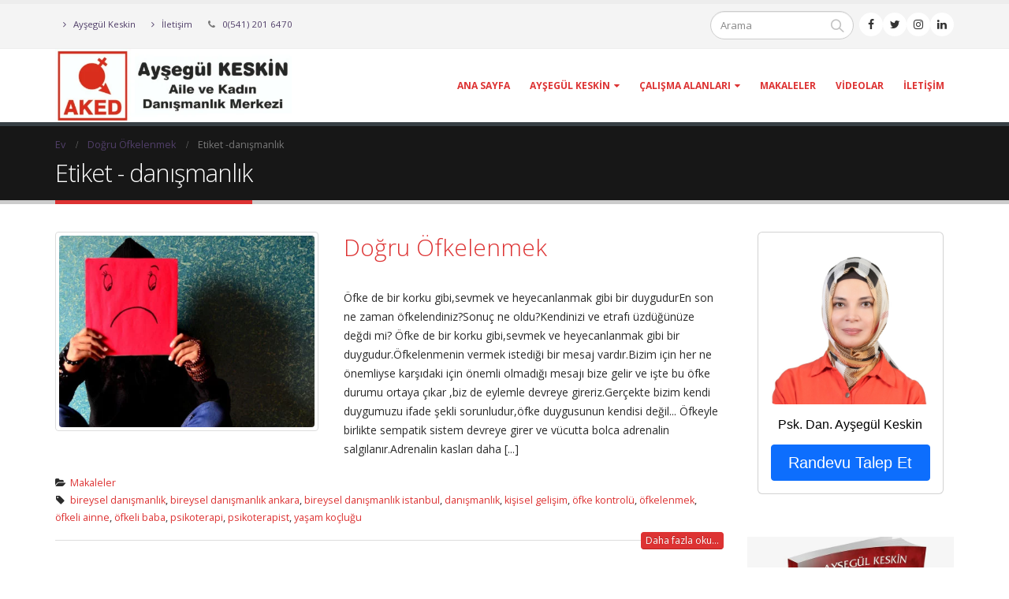

--- FILE ---
content_type: text/html; charset=UTF-8
request_url: https://aysegulkeskin.com/etiket/danismanlik/
body_size: 14146
content:
<!DOCTYPE html><html lang="tr"><head><meta charset="utf-8">
<!--[if IE]><meta http-equiv='X-UA-Compatible' content='IE=edge,chrome=1'><![endif]--><meta name="viewport" content="width=device-width, initial-scale=1.0, minimum-scale=1.0"><link rel="profile" href="https://gmpg.org/xfn/11" /><link rel="pingback" href="https://aysegulkeskin.com/xmlrpc.php" /><link rel="shortcut icon" href="//aysegulkeskin.com/wp-content/themes/porto/images/logo/favicon.ico" type="image/x-icon" /><link rel="apple-touch-icon" href="//aysegulkeskin.com/wp-content/themes/porto/images/logo/apple-touch-icon.png"><link rel="apple-touch-icon" sizes="120x120" href="//aysegulkeskin.com/wp-content/themes/porto/images/logo/apple-touch-icon_120x120.png"><link rel="apple-touch-icon" sizes="76x76" href="//aysegulkeskin.com/wp-content/themes/porto/images/logo/apple-touch-icon_76x76.png"><link rel="apple-touch-icon" sizes="152x152" href="//aysegulkeskin.com/wp-content/themes/porto/images/logo/apple-touch-icon_152x152.png"><meta name='robots' content='index, follow, max-image-preview:large, max-snippet:-1, max-video-preview:-1' /><style>img:is([sizes="auto" i], [sizes^="auto," i]) { contain-intrinsic-size: 3000px 1500px }</style><title>danışmanlık - AKED - Ayşegül Keskin, Aile ve Kadın Danışmanlık Merkezi</title><link rel="canonical" href="https://aysegulkeskin.com/etiket/danismanlik/" /><meta property="og:locale" content="tr_TR" /><meta property="og:type" content="article" /><meta property="og:title" content="danışmanlık - AKED - Ayşegül Keskin, Aile ve Kadın Danışmanlık Merkezi" /><meta property="og:url" content="https://aysegulkeskin.com/etiket/danismanlik/" /><meta property="og:site_name" content="AKED - Ayşegül Keskin, Aile ve Kadın Danışmanlık Merkezi" /><meta name="twitter:card" content="summary_large_image" /><meta name="twitter:site" content="@terapistkeskin" /> <script type="application/ld+json" class="yoast-schema-graph">{"@context":"https://schema.org","@graph":[{"@type":"CollectionPage","@id":"https://aysegulkeskin.com/etiket/danismanlik/","url":"https://aysegulkeskin.com/etiket/danismanlik/","name":"danışmanlık - AKED - Ayşegül Keskin, Aile ve Kadın Danışmanlık Merkezi","isPartOf":{"@id":"https://aysegulkeskin.com/#website"},"primaryImageOfPage":{"@id":"https://aysegulkeskin.com/etiket/danismanlik/#primaryimage"},"image":{"@id":"https://aysegulkeskin.com/etiket/danismanlik/#primaryimage"},"thumbnailUrl":"https://aysegulkeskin.com/wp-content/uploads/2019/04/31.jpg","breadcrumb":{"@id":"https://aysegulkeskin.com/etiket/danismanlik/#breadcrumb"},"inLanguage":"tr"},{"@type":"ImageObject","inLanguage":"tr","@id":"https://aysegulkeskin.com/etiket/danismanlik/#primaryimage","url":"https://aysegulkeskin.com/wp-content/uploads/2019/04/31.jpg","contentUrl":"https://aysegulkeskin.com/wp-content/uploads/2019/04/31.jpg","width":1460,"height":663},{"@type":"BreadcrumbList","@id":"https://aysegulkeskin.com/etiket/danismanlik/#breadcrumb","itemListElement":[{"@type":"ListItem","position":1,"name":"Ana sayfa","item":"https://aysegulkeskin.com/"},{"@type":"ListItem","position":2,"name":"danışmanlık"}]},{"@type":"WebSite","@id":"https://aysegulkeskin.com/#website","url":"https://aysegulkeskin.com/","name":"AKED - Ayşegül Keskin, Aile ve Kadın Danışmanlık Merkezi","description":"","potentialAction":[{"@type":"SearchAction","target":{"@type":"EntryPoint","urlTemplate":"https://aysegulkeskin.com/?s={search_term_string}"},"query-input":{"@type":"PropertyValueSpecification","valueRequired":true,"valueName":"search_term_string"}}],"inLanguage":"tr"}]}</script> <link rel='dns-prefetch' href='//stats.wp.com' /><link rel='dns-prefetch' href='//v0.wordpress.com' /><link rel='dns-prefetch' href='//www.googletagmanager.com' /><link rel="alternate" type="application/rss+xml" title="AKED - Ayşegül Keskin, Aile ve Kadın Danışmanlık Merkezi &raquo; akışı" href="https://aysegulkeskin.com/feed/" /><link rel="alternate" type="application/rss+xml" title="AKED - Ayşegül Keskin, Aile ve Kadın Danışmanlık Merkezi &raquo; yorum akışı" href="https://aysegulkeskin.com/comments/feed/" /><link rel="alternate" type="application/rss+xml" title="AKED - Ayşegül Keskin, Aile ve Kadın Danışmanlık Merkezi &raquo; danışmanlık etiket akışı" href="https://aysegulkeskin.com/etiket/danismanlik/feed/" /><link data-optimized="2" rel="stylesheet" href="https://aysegulkeskin.com/wp-content/litespeed/css/1c0187c28173114e09a2c220c7ad088b.css?ver=a5df4" /><style id='classic-theme-styles-inline-css' type='text/css'>/*! This file is auto-generated */
.wp-block-button__link{color:#fff;background-color:#32373c;border-radius:9999px;box-shadow:none;text-decoration:none;padding:calc(.667em + 2px) calc(1.333em + 2px);font-size:1.125em}.wp-block-file__button{background:#32373c;color:#fff;text-decoration:none}</style><style id='jetpack-sharing-buttons-style-inline-css' type='text/css'>.jetpack-sharing-buttons__services-list{display:flex;flex-direction:row;flex-wrap:wrap;gap:0;list-style-type:none;margin:5px;padding:0}.jetpack-sharing-buttons__services-list.has-small-icon-size{font-size:12px}.jetpack-sharing-buttons__services-list.has-normal-icon-size{font-size:16px}.jetpack-sharing-buttons__services-list.has-large-icon-size{font-size:24px}.jetpack-sharing-buttons__services-list.has-huge-icon-size{font-size:36px}@media print{.jetpack-sharing-buttons__services-list{display:none!important}}.editor-styles-wrapper .wp-block-jetpack-sharing-buttons{gap:0;padding-inline-start:0}ul.jetpack-sharing-buttons__services-list.has-background{padding:1.25em 2.375em}</style><style id='global-styles-inline-css' type='text/css'>:root{--wp--preset--aspect-ratio--square: 1;--wp--preset--aspect-ratio--4-3: 4/3;--wp--preset--aspect-ratio--3-4: 3/4;--wp--preset--aspect-ratio--3-2: 3/2;--wp--preset--aspect-ratio--2-3: 2/3;--wp--preset--aspect-ratio--16-9: 16/9;--wp--preset--aspect-ratio--9-16: 9/16;--wp--preset--color--black: #000000;--wp--preset--color--cyan-bluish-gray: #abb8c3;--wp--preset--color--white: #ffffff;--wp--preset--color--pale-pink: #f78da7;--wp--preset--color--vivid-red: #cf2e2e;--wp--preset--color--luminous-vivid-orange: #ff6900;--wp--preset--color--luminous-vivid-amber: #fcb900;--wp--preset--color--light-green-cyan: #7bdcb5;--wp--preset--color--vivid-green-cyan: #00d084;--wp--preset--color--pale-cyan-blue: #8ed1fc;--wp--preset--color--vivid-cyan-blue: #0693e3;--wp--preset--color--vivid-purple: #9b51e0;--wp--preset--gradient--vivid-cyan-blue-to-vivid-purple: linear-gradient(135deg,rgba(6,147,227,1) 0%,rgb(155,81,224) 100%);--wp--preset--gradient--light-green-cyan-to-vivid-green-cyan: linear-gradient(135deg,rgb(122,220,180) 0%,rgb(0,208,130) 100%);--wp--preset--gradient--luminous-vivid-amber-to-luminous-vivid-orange: linear-gradient(135deg,rgba(252,185,0,1) 0%,rgba(255,105,0,1) 100%);--wp--preset--gradient--luminous-vivid-orange-to-vivid-red: linear-gradient(135deg,rgba(255,105,0,1) 0%,rgb(207,46,46) 100%);--wp--preset--gradient--very-light-gray-to-cyan-bluish-gray: linear-gradient(135deg,rgb(238,238,238) 0%,rgb(169,184,195) 100%);--wp--preset--gradient--cool-to-warm-spectrum: linear-gradient(135deg,rgb(74,234,220) 0%,rgb(151,120,209) 20%,rgb(207,42,186) 40%,rgb(238,44,130) 60%,rgb(251,105,98) 80%,rgb(254,248,76) 100%);--wp--preset--gradient--blush-light-purple: linear-gradient(135deg,rgb(255,206,236) 0%,rgb(152,150,240) 100%);--wp--preset--gradient--blush-bordeaux: linear-gradient(135deg,rgb(254,205,165) 0%,rgb(254,45,45) 50%,rgb(107,0,62) 100%);--wp--preset--gradient--luminous-dusk: linear-gradient(135deg,rgb(255,203,112) 0%,rgb(199,81,192) 50%,rgb(65,88,208) 100%);--wp--preset--gradient--pale-ocean: linear-gradient(135deg,rgb(255,245,203) 0%,rgb(182,227,212) 50%,rgb(51,167,181) 100%);--wp--preset--gradient--electric-grass: linear-gradient(135deg,rgb(202,248,128) 0%,rgb(113,206,126) 100%);--wp--preset--gradient--midnight: linear-gradient(135deg,rgb(2,3,129) 0%,rgb(40,116,252) 100%);--wp--preset--font-size--small: 13px;--wp--preset--font-size--medium: 20px;--wp--preset--font-size--large: 36px;--wp--preset--font-size--x-large: 42px;--wp--preset--spacing--20: 0.44rem;--wp--preset--spacing--30: 0.67rem;--wp--preset--spacing--40: 1rem;--wp--preset--spacing--50: 1.5rem;--wp--preset--spacing--60: 2.25rem;--wp--preset--spacing--70: 3.38rem;--wp--preset--spacing--80: 5.06rem;--wp--preset--shadow--natural: 6px 6px 9px rgba(0, 0, 0, 0.2);--wp--preset--shadow--deep: 12px 12px 50px rgba(0, 0, 0, 0.4);--wp--preset--shadow--sharp: 6px 6px 0px rgba(0, 0, 0, 0.2);--wp--preset--shadow--outlined: 6px 6px 0px -3px rgba(255, 255, 255, 1), 6px 6px rgba(0, 0, 0, 1);--wp--preset--shadow--crisp: 6px 6px 0px rgba(0, 0, 0, 1);}:where(.is-layout-flex){gap: 0.5em;}:where(.is-layout-grid){gap: 0.5em;}body .is-layout-flex{display: flex;}.is-layout-flex{flex-wrap: wrap;align-items: center;}.is-layout-flex > :is(*, div){margin: 0;}body .is-layout-grid{display: grid;}.is-layout-grid > :is(*, div){margin: 0;}:where(.wp-block-columns.is-layout-flex){gap: 2em;}:where(.wp-block-columns.is-layout-grid){gap: 2em;}:where(.wp-block-post-template.is-layout-flex){gap: 1.25em;}:where(.wp-block-post-template.is-layout-grid){gap: 1.25em;}.has-black-color{color: var(--wp--preset--color--black) !important;}.has-cyan-bluish-gray-color{color: var(--wp--preset--color--cyan-bluish-gray) !important;}.has-white-color{color: var(--wp--preset--color--white) !important;}.has-pale-pink-color{color: var(--wp--preset--color--pale-pink) !important;}.has-vivid-red-color{color: var(--wp--preset--color--vivid-red) !important;}.has-luminous-vivid-orange-color{color: var(--wp--preset--color--luminous-vivid-orange) !important;}.has-luminous-vivid-amber-color{color: var(--wp--preset--color--luminous-vivid-amber) !important;}.has-light-green-cyan-color{color: var(--wp--preset--color--light-green-cyan) !important;}.has-vivid-green-cyan-color{color: var(--wp--preset--color--vivid-green-cyan) !important;}.has-pale-cyan-blue-color{color: var(--wp--preset--color--pale-cyan-blue) !important;}.has-vivid-cyan-blue-color{color: var(--wp--preset--color--vivid-cyan-blue) !important;}.has-vivid-purple-color{color: var(--wp--preset--color--vivid-purple) !important;}.has-black-background-color{background-color: var(--wp--preset--color--black) !important;}.has-cyan-bluish-gray-background-color{background-color: var(--wp--preset--color--cyan-bluish-gray) !important;}.has-white-background-color{background-color: var(--wp--preset--color--white) !important;}.has-pale-pink-background-color{background-color: var(--wp--preset--color--pale-pink) !important;}.has-vivid-red-background-color{background-color: var(--wp--preset--color--vivid-red) !important;}.has-luminous-vivid-orange-background-color{background-color: var(--wp--preset--color--luminous-vivid-orange) !important;}.has-luminous-vivid-amber-background-color{background-color: var(--wp--preset--color--luminous-vivid-amber) !important;}.has-light-green-cyan-background-color{background-color: var(--wp--preset--color--light-green-cyan) !important;}.has-vivid-green-cyan-background-color{background-color: var(--wp--preset--color--vivid-green-cyan) !important;}.has-pale-cyan-blue-background-color{background-color: var(--wp--preset--color--pale-cyan-blue) !important;}.has-vivid-cyan-blue-background-color{background-color: var(--wp--preset--color--vivid-cyan-blue) !important;}.has-vivid-purple-background-color{background-color: var(--wp--preset--color--vivid-purple) !important;}.has-black-border-color{border-color: var(--wp--preset--color--black) !important;}.has-cyan-bluish-gray-border-color{border-color: var(--wp--preset--color--cyan-bluish-gray) !important;}.has-white-border-color{border-color: var(--wp--preset--color--white) !important;}.has-pale-pink-border-color{border-color: var(--wp--preset--color--pale-pink) !important;}.has-vivid-red-border-color{border-color: var(--wp--preset--color--vivid-red) !important;}.has-luminous-vivid-orange-border-color{border-color: var(--wp--preset--color--luminous-vivid-orange) !important;}.has-luminous-vivid-amber-border-color{border-color: var(--wp--preset--color--luminous-vivid-amber) !important;}.has-light-green-cyan-border-color{border-color: var(--wp--preset--color--light-green-cyan) !important;}.has-vivid-green-cyan-border-color{border-color: var(--wp--preset--color--vivid-green-cyan) !important;}.has-pale-cyan-blue-border-color{border-color: var(--wp--preset--color--pale-cyan-blue) !important;}.has-vivid-cyan-blue-border-color{border-color: var(--wp--preset--color--vivid-cyan-blue) !important;}.has-vivid-purple-border-color{border-color: var(--wp--preset--color--vivid-purple) !important;}.has-vivid-cyan-blue-to-vivid-purple-gradient-background{background: var(--wp--preset--gradient--vivid-cyan-blue-to-vivid-purple) !important;}.has-light-green-cyan-to-vivid-green-cyan-gradient-background{background: var(--wp--preset--gradient--light-green-cyan-to-vivid-green-cyan) !important;}.has-luminous-vivid-amber-to-luminous-vivid-orange-gradient-background{background: var(--wp--preset--gradient--luminous-vivid-amber-to-luminous-vivid-orange) !important;}.has-luminous-vivid-orange-to-vivid-red-gradient-background{background: var(--wp--preset--gradient--luminous-vivid-orange-to-vivid-red) !important;}.has-very-light-gray-to-cyan-bluish-gray-gradient-background{background: var(--wp--preset--gradient--very-light-gray-to-cyan-bluish-gray) !important;}.has-cool-to-warm-spectrum-gradient-background{background: var(--wp--preset--gradient--cool-to-warm-spectrum) !important;}.has-blush-light-purple-gradient-background{background: var(--wp--preset--gradient--blush-light-purple) !important;}.has-blush-bordeaux-gradient-background{background: var(--wp--preset--gradient--blush-bordeaux) !important;}.has-luminous-dusk-gradient-background{background: var(--wp--preset--gradient--luminous-dusk) !important;}.has-pale-ocean-gradient-background{background: var(--wp--preset--gradient--pale-ocean) !important;}.has-electric-grass-gradient-background{background: var(--wp--preset--gradient--electric-grass) !important;}.has-midnight-gradient-background{background: var(--wp--preset--gradient--midnight) !important;}.has-small-font-size{font-size: var(--wp--preset--font-size--small) !important;}.has-medium-font-size{font-size: var(--wp--preset--font-size--medium) !important;}.has-large-font-size{font-size: var(--wp--preset--font-size--large) !important;}.has-x-large-font-size{font-size: var(--wp--preset--font-size--x-large) !important;}
:where(.wp-block-post-template.is-layout-flex){gap: 1.25em;}:where(.wp-block-post-template.is-layout-grid){gap: 1.25em;}
:where(.wp-block-columns.is-layout-flex){gap: 2em;}:where(.wp-block-columns.is-layout-grid){gap: 2em;}
:root :where(.wp-block-pullquote){font-size: 1.5em;line-height: 1.6;}</style><style id='rs-plugin-settings-inline-css' type='text/css'>#rs-demo-id {}
.tparrows:before{color:#dd3333;text-shadow:0 0 3px #fff;}.revslider-initialised .tp-loader{z-index:18;}</style><style id='jetpack_facebook_likebox-inline-css' type='text/css'>.widget_facebook_likebox {
	overflow: hidden;
}</style><!--[if lt IE 10]><link rel='stylesheet' id='porto-ie-css' href='https://aysegulkeskin.com/wp-content/themes/porto/css/ie.css' type='text/css' media='all' />
<![endif]--> <script type="text/javascript" src="https://aysegulkeskin.com/wp-includes/js/jquery/jquery.min.js" id="jquery-core-js"></script> <script type="text/javascript" src="https://aysegulkeskin.com/wp-includes/js/jquery/jquery-migrate.min.js" id="jquery-migrate-js"></script> <script type="text/javascript" src="https://aysegulkeskin.com/wp-content/plugins/revslider/public/assets/js/jquery.themepunch.tools.min.js" id="tp-tools-js"></script> <script type="text/javascript" src="https://aysegulkeskin.com/wp-content/plugins/revslider/public/assets/js/jquery.themepunch.revolution.min.js" id="revmin-js"></script> <script type="text/javascript" id="foobox-free-min-js-before">/*  */
/* Run FooBox FREE (v2.7.35) */
var FOOBOX = window.FOOBOX = {
	ready: true,
	disableOthers: false,
	o: {wordpress: { enabled: true }, countMessage:'image %index of %total', captions: { dataTitle: ["captionTitle","title"], dataDesc: ["captionDesc","description"] }, rel: '', excludes:'.fbx-link,.nofoobox,.nolightbox,a[href*="pinterest.com/pin/create/button/"]', affiliate : { enabled: false }},
	selectors: [
		".foogallery-container.foogallery-lightbox-foobox", ".foogallery-container.foogallery-lightbox-foobox-free", ".gallery", ".wp-block-gallery", ".wp-caption", ".wp-block-image", "a:has(img[class*=wp-image-])", ".post a:has(img[class*=wp-image-])", ".foobox"
	],
	pre: function( $ ){
		// Custom JavaScript (Pre)
		
	},
	post: function( $ ){
		// Custom JavaScript (Post)
		
		// Custom Captions Code
		
	},
	custom: function( $ ){
		// Custom Extra JS
		
	}
};
/*  */</script> <script type="text/javascript" src="https://aysegulkeskin.com/wp-content/plugins/foobox-image-lightbox/free/js/foobox.free.min.js" id="foobox-free-min-js"></script> <link rel="https://api.w.org/" href="https://aysegulkeskin.com/wp-json/" /><link rel="alternate" title="JSON" type="application/json" href="https://aysegulkeskin.com/wp-json/wp/v2/tags/93" /><link rel="EditURI" type="application/rsd+xml" title="RSD" href="https://aysegulkeskin.com/xmlrpc.php?rsd" /><meta name="generator" content="WordPress 6.8.2" /><meta name="generator" content="Site Kit by Google 1.161.0" /><style>img#wpstats{display:none}</style> <script type="text/javascript">WebFontConfig = {
          google: { families: [ 'Open+Sans:200,300,400,700,800,600','Shadows+Into+Light:200,300,400,700,800,600' ] }
        };
        (function(d) {
          var wf = d.createElement('script'), s = d.scripts[0];
          wf.src = 'https://ajax.googleapis.com/ajax/libs/webfont/1.6.26/webfont.js';
          wf.async = true;
          s.parentNode.insertBefore(wf, s);
        })(document);</script> <meta name="generator" content="Powered by WPBakery Page Builder - drag and drop page builder for WordPress."/><meta name="generator" content="Powered by Slider Revolution 5.4.8 - responsive, Mobile-Friendly Slider Plugin for WordPress with comfortable drag and drop interface." /> <script type="text/javascript">function setREVStartSize(e){									
						try{ e.c=jQuery(e.c);var i=jQuery(window).width(),t=9999,r=0,n=0,l=0,f=0,s=0,h=0;
							if(e.responsiveLevels&&(jQuery.each(e.responsiveLevels,function(e,f){f>i&&(t=r=f,l=e),i>f&&f>r&&(r=f,n=e)}),t>r&&(l=n)),f=e.gridheight[l]||e.gridheight[0]||e.gridheight,s=e.gridwidth[l]||e.gridwidth[0]||e.gridwidth,h=i/s,h=h>1?1:h,f=Math.round(h*f),"fullscreen"==e.sliderLayout){var u=(e.c.width(),jQuery(window).height());if(void 0!=e.fullScreenOffsetContainer){var c=e.fullScreenOffsetContainer.split(",");if (c) jQuery.each(c,function(e,i){u=jQuery(i).length>0?u-jQuery(i).outerHeight(!0):u}),e.fullScreenOffset.split("%").length>1&&void 0!=e.fullScreenOffset&&e.fullScreenOffset.length>0?u-=jQuery(window).height()*parseInt(e.fullScreenOffset,0)/100:void 0!=e.fullScreenOffset&&e.fullScreenOffset.length>0&&(u-=parseInt(e.fullScreenOffset,0))}f=u}else void 0!=e.minHeight&&f<e.minHeight&&(f=e.minHeight);e.c.closest(".rev_slider_wrapper").css({height:f})					
						}catch(d){console.log("Failure at Presize of Slider:"+d)}						
					};</script> <style type="text/css" title="dynamic-css" class="options-output">.alternative-font, a, .color-primary{color:#dd3333;}#header .header-main{background-color:#ffffff;}#header .header-top, .header-top .top-links>li.menu-item:after{color:#777777;}.page-top{background-color:#171717;}#footer{background-color:#0e0e0e;}#footer .footer-bottom{background-color:#060606;}#footer .footer-bottom, #footer .footer-bottom p, #footer .footer-bottom .widget > div > ul li, #footer .footer-bottom .widget > ul li{color:#ffffff;}#mini-cart .cart-subtotal, #mini-cart .minicart-icon{color:#0088cc;}</style><style id="porto-generated-css-output">#header .logo{max-width:250px;}@media (min-width:1200px){#header .logo{max-width:300px;}}@media (max-width:991px){#header .logo{max-width:180px;}}@media (max-width:767px){#header .logo{max-width:180px;}}#header.sticky-header .logo{width:150px;}#header{border-top:5px solid #ededed}@media (min-width:992px){}.entry-content,.page-content{text-align:justify;}</style><noscript><style>.wpb_animate_when_almost_visible { opacity: 1; }</style></noscript></head><body data-rsssl=1 class="archive tag tag-danismanlik tag-93 wp-theme-porto full blog-1  wpb-js-composer js-comp-ver-6.11.0 vc_responsive"><div class="page-wrapper"><div class="header-wrapper"><header id="header" class="header-corporate header-12"><div class="header-top"><div class="container"><div class="header-left"><div class="block-inline"><div class="header-contact"><ul class="nav nav-pills nav-top"><li>
<a href="/psikoterapist-aysegul-keskin/"><i class="fa fa-angle-right"></i> Ayşegül Keskin</a></li><li>
<a href="/iletisim/"><i class="fa fa-angle-right"></i> İletişim</a></li><li class="phone">
<span><i class="fa fa-phone"></i> <a href="tel:05412016470">0(541) 201 6470</a></span></li></ul></div></div></div><div class="header-right"><div class="block-inline"><div class="searchform-popup">
<a class="search-toggle"><i class="fa fa-search"></i></a><form action="https://aysegulkeskin.com/" method="get"
class="searchform "><div class="searchform-fields">
<span class="text"><input name="s" type="text" value="" placeholder="Arama" autocomplete="off" /></span>
<span class="button-wrap"><button class="btn btn-special" title="Arama" type="submit"><i class="fa fa-search"></i></button></span></div></form></div><div class="share-links"><a target="_blank"  rel="nofollow" class="share-facebook" href="https://www.facebook.com/keskinterapim/" title="Facebook"></a><a target="_blank"  rel="nofollow" class="share-twitter" href="https://twitter.com/terapistkeskin" title="heyecan"></a><a target="_blank"  rel="nofollow" class="share-instagram" href="https://www.instagram.com/keskinterapim" title="Instagram"></a><a target="_blank"  rel="nofollow" class="share-linkedin" href="https://www.linkedin.com/in/psikologkeskin" title="LinkedIn"></a><a  rel="nofollow" class="share-whatsapp" style="display:none" href="whatsapp://send?text=http://0541%20298%2078%2043" data-action="share/whatsapp/share" title="Naber">Naber</a></div></div></div></div></div><div class="header-main"><div class="container"><div class="header-left"><div class="logo">    <a href="https://aysegulkeskin.com/" title="AKED &#8211; Ayşegül Keskin, Aile ve Kadın Danışmanlık Merkezi - " rel="home">
<img class="img-responsive standard-logo retina-logo" src="//aysegulkeskin.com/wp-content/uploads/2024/01/aked-e1705319916186.png" alt="AKED &#8211; Ayşegül Keskin, Aile ve Kadın Danışmanlık Merkezi" />            </a></div></div><div class="header-right"><div class="searchform-popup">
<a class="search-toggle"><i class="fa fa-search"></i></a><form action="https://aysegulkeskin.com/" method="get"
class="searchform "><div class="searchform-fields">
<span class="text"><input name="s" type="text" value="" placeholder="Arama" autocomplete="off" /></span>
<span class="button-wrap"><button class="btn btn-special" title="Arama" type="submit"><i class="fa fa-search"></i></button></span></div></form></div><div id="main-menu"><ul id="menu-menu" class="main-menu mega-menu show-arrow"><li id="nav-menu-item-15" class="menu-item menu-item-type-custom menu-item-object-custom  narrow "><a href="/" class="">Ana Sayfa</a></li><li id="nav-menu-item-19" class="menu-item menu-item-type-post_type menu-item-object-page menu-item-has-children  has-sub narrow "><a href="https://aysegulkeskin.com/psikoterapist-aysegul-keskin/" class="">Ayşegül Keskin</a><div class="popup"><div class="inner" style=""><ul class="sub-menu"><li id="nav-menu-item-165" class="menu-item menu-item-type-post_type menu-item-object-page " data-cols="1"><a href="https://aysegulkeskin.com/psikoterapist-aysegul-keskin/fotograf-galerisi/" class="">Fotoğraf Galerisi</a></li></ul></div></div></li><li id="nav-menu-item-99" class="menu-item menu-item-type-custom menu-item-object-custom menu-item-has-children  has-sub narrow "><a class="nolink" href="#">Çalışma Alanları</a><div class="popup"><div class="inner" style=""><ul class="sub-menu"><li id="nav-menu-item-98" class="menu-item menu-item-type-post_type menu-item-object-page " data-cols="1"><a href="https://aysegulkeskin.com/bireysel-danismanlik/" class="">Bireysel Danışmanlık</a></li><li id="nav-menu-item-97" class="menu-item menu-item-type-post_type menu-item-object-page " data-cols="1"><a href="https://aysegulkeskin.com/evlilik-cift-danismanligi/" class="">Evlilik – Çift Danışmanlığı</a></li><li id="nav-menu-item-95" class="menu-item menu-item-type-post_type menu-item-object-page " data-cols="1"><a href="https://aysegulkeskin.com/aile-danismanligi/" class="">Aile Danışmanlığı</a></li><li id="nav-menu-item-93" class="menu-item menu-item-type-post_type menu-item-object-page " data-cols="1"><a href="https://aysegulkeskin.com/ogrenci-koclugu/" class="">Öğrenci Koçluğu</a></li></ul></div></div></li><li id="nav-menu-item-20" class="menu-item menu-item-type-taxonomy menu-item-object-category  narrow "><a href="https://aysegulkeskin.com/makaleler/" class="">Makaleler</a></li><li id="nav-menu-item-174" class="menu-item menu-item-type-taxonomy menu-item-object-category  narrow "><a href="https://aysegulkeskin.com/videolar/" class="">Videolar</a></li><li id="nav-menu-item-21" class="menu-item menu-item-type-post_type menu-item-object-page  narrow "><a href="https://aysegulkeskin.com/iletisim/" class="">İletişim</a></li></ul></div>
<a class="mobile-toggle"><i class="fa fa-reorder"></i></a></div></div><div id="nav-panel" class=""><div class="container"><div class="mobile-nav-wrap"><div class="menu-wrap"><ul id="menu-menu-1" class="mobile-menu accordion-menu"><li id="accordion-menu-item-15" class="menu-item menu-item-type-custom menu-item-object-custom"><a href="/" class="">Ana Sayfa</a></li><li id="accordion-menu-item-19" class="menu-item menu-item-type-post_type menu-item-object-page menu-item-has-children has-sub"><a href="https://aysegulkeskin.com/psikoterapist-aysegul-keskin/" class="">Ayşegül Keskin</a>
<span class="arrow"></span><ul class="sub-menu"><li id="accordion-menu-item-165" class="menu-item menu-item-type-post_type menu-item-object-page"><a href="https://aysegulkeskin.com/psikoterapist-aysegul-keskin/fotograf-galerisi/" class="">Fotoğraf Galerisi</a></li></ul></li><li id="accordion-menu-item-99" class="menu-item menu-item-type-custom menu-item-object-custom menu-item-has-children has-sub"><a class="nolink" href="#">Çalışma Alanları</a>
<span class="arrow"></span><ul class="sub-menu"><li id="accordion-menu-item-98" class="menu-item menu-item-type-post_type menu-item-object-page"><a href="https://aysegulkeskin.com/bireysel-danismanlik/" class="">Bireysel Danışmanlık</a></li><li id="accordion-menu-item-97" class="menu-item menu-item-type-post_type menu-item-object-page"><a href="https://aysegulkeskin.com/evlilik-cift-danismanligi/" class="">Evlilik – Çift Danışmanlığı</a></li><li id="accordion-menu-item-95" class="menu-item menu-item-type-post_type menu-item-object-page"><a href="https://aysegulkeskin.com/aile-danismanligi/" class="">Aile Danışmanlığı</a></li><li id="accordion-menu-item-93" class="menu-item menu-item-type-post_type menu-item-object-page"><a href="https://aysegulkeskin.com/ogrenci-koclugu/" class="">Öğrenci Koçluğu</a></li></ul></li><li id="accordion-menu-item-20" class="menu-item menu-item-type-taxonomy menu-item-object-category"><a href="https://aysegulkeskin.com/makaleler/" class="">Makaleler</a></li><li id="accordion-menu-item-174" class="menu-item menu-item-type-taxonomy menu-item-object-category"><a href="https://aysegulkeskin.com/videolar/" class="">Videolar</a></li><li id="accordion-menu-item-21" class="menu-item menu-item-type-post_type menu-item-object-page"><a href="https://aysegulkeskin.com/iletisim/" class="">İletişim</a></li></ul></div></div></div></div></div></header></div><section class="page-top page-header-1"><div class="container"><div class="row"><div class="col-lg-12"><div class="breadcrumbs-wrap"><ul class="breadcrumb" itemscope itemtype="http://schema.org/BreadcrumbList"><li itemprop="itemListElement" itemscope itemtype="http://schema.org/ListItem"><a itemtype="http://schema.org/Thing" itemprop="item" href="https://aysegulkeskin.com"><span itemprop="name">Ev</span><meta itemprop="position" content="1" /></a><i class="delimiter"></i></li><li itemprop="itemListElement" itemscope itemtype="http://schema.org/ListItem"><a itemtype="http://schema.org/Thing" itemprop="item" href="https://aysegulkeskin.com/dogru-ofkelenmek/"><span itemprop="name">Doğru Öfkelenmek</span><meta itemprop="position" content="2" /></a><i class="delimiter"></i></li><li>Etiket -<li>danışmanlık</li></li></ul></div><div class=""><h1 class="page-title">Etiket - danışmanlık</h1></div></div></div></div></section><div id="main" class="column2 column2-right-sidebar boxed"><div class="container"><div class="row main-content-wrap"><div class="main-content col-lg-9"><div id="content" role="main" class=""><div class="blog-posts posts-medium posts-container"><article id="post-268" class="post post-medium post-268 post type-post status-publish format-standard has-post-thumbnail hentry category-makaleler tag-bireysel-danismanlik tag-bireysel-danismanlik-ankara tag-bireysel-danismanlik-istanbul tag-danismanlik tag-kisisel-gelisim tag-ofke-kontrolu tag-ofkelenmek tag-ofkeli-ainne tag-ofkeli-baba tag-psikoterapi tag-psikoterapist tag-yasam-koclugu"><div class="row"><div class="col-lg-5"><div class="post-image single"><div class="post-slideshow porto-carousel owl-carousel">
<a href="https://aysegulkeskin.com/dogru-ofkelenmek/"><div class="img-thumbnail">
<img class="owl-lazy img-responsive" width="463" height="348" src="https://aysegulkeskin.com/wp-content/uploads/porto_placeholders/100x75.jpg" data-src="https://aysegulkeskin.com/wp-content/uploads/2019/04/31-463x348.jpg.webp" alt="" />
<span class="zoom" data-src="https://aysegulkeskin.com/wp-content/uploads/2019/04/31.jpg" data-title=""><i class="fa fa-search"></i></span></div>
</a></div></div></div><div class="col-lg-7"><div class="post-content"><h2 class="entry-title"><a href="https://aysegulkeskin.com/dogru-ofkelenmek/">Doğru Öfkelenmek</a></h2><span class="vcard" style="display: none;"><span class="fn"><a href="https://aysegulkeskin.com/author/admin/" title="admin tarafından yazılan yazılar" rel="author">admin</a></span></span><span class="updated" style="display:none">2019-04-04T23:56:41+03:00</span><p class="post-excerpt">Öfke de bir korku gibi,sevmek ve heyecanlanmak gibi bir duygudurEn son ne zaman öfkelendiniz?Sonuç ne oldu?Kendinizi ve etrafı üzdüğünüze değdi mi?
Öfke de bir korku gibi,sevmek ve heyecanlanmak gibi bir duygudur.Öfkelenmenin vermek istediği bir mesaj vardır.Bizim için her ne önemliyse karşıdaki için önemli olmadığı mesajı bize gelir ve işte bu öfke durumu ortaya çıkar ,biz de eylemle devreye gireriz.Gerçekte bizim kendi duygumuzu ifade şekli sorunludur,öfke duygusunun kendisi değil...
Öfkeyle birlikte sempatik sistem devreye girer ve vücutta bolca adrenalin salgılanır.Adrenalin kasları daha [...]</p></div></div></div><div class="post-meta "><span class="meta-cats"><i class="fa fa-folder-open"></i> <a href="https://aysegulkeskin.com/makaleler/" rel="category tag">Makaleler</a></span><span class="meta-tags"><i class="fa fa-tag"></i> <a href="https://aysegulkeskin.com/etiket/bireysel-danismanlik/" rel="tag">bireysel danışmanlık</a>, <a href="https://aysegulkeskin.com/etiket/bireysel-danismanlik-ankara/" rel="tag">bireysel danışmanlık ankara</a>, <a href="https://aysegulkeskin.com/etiket/bireysel-danismanlik-istanbul/" rel="tag">bireysel danışmanlık istanbul</a>, <a href="https://aysegulkeskin.com/etiket/danismanlik/" rel="tag">danışmanlık</a>, <a href="https://aysegulkeskin.com/etiket/kisisel-gelisim/" rel="tag">kişisel gelişim</a>, <a href="https://aysegulkeskin.com/etiket/ofke-kontrolu/" rel="tag">öfke kontrolü</a>, <a href="https://aysegulkeskin.com/etiket/ofkelenmek/" rel="tag">öfkelenmek</a>, <a href="https://aysegulkeskin.com/etiket/ofkeli-ainne/" rel="tag">öfkeli ainne</a>, <a href="https://aysegulkeskin.com/etiket/ofkeli-baba/" rel="tag">öfkeli baba</a>, <a href="https://aysegulkeskin.com/etiket/psikoterapi/" rel="tag">psikoterapi</a>, <a href="https://aysegulkeskin.com/etiket/psikoterapist/" rel="tag">psikoterapist</a>, <a href="https://aysegulkeskin.com/etiket/yasam-koclugu/" rel="tag">yaşam koçluğu</a></span></div>        <a class="btn btn-xs btn-primary pt-right" href="https://aysegulkeskin.com/dogru-ofkelenmek/">Daha fazla oku...</a></article></div></div></div><div class="col-lg-3 sidebar porto-blog-sidebar right-sidebar"><div class="sidebar-content"><aside id="custom_html-2" class="widget_text widget widget_custom_html"><div class="textwidget custom-html-widget"><div id="dokranEmbedWidget"><a href="https://dokran.net/request/reservation/psk-dan-aysegul-keskin" target="_blank" rel="nofollow" style="text-decoration: none; color:#000;">Randevu Talep Et</a></div><script type="text/javascript" src="https://dokran.net/js/embed.min.js" data-src="https://dokran.net" id="dokran-partner" partner-slug="psk-dan-aysegul-keskin" lang="tr"></script></div></aside><aside id="block-2" class="widget widget_block widget_media_image"><figure class="wp-block-image size-full"><a href="https://www.dr.com.tr/Kitap/Evliliginize-Yardim-Edin/Egitim-Basvuru/Psikoloji-Bilimi/urunno=0001921337001" target="_blank"><img loading="lazy" decoding="async" width="640" height="640" src="https://aysegulkeskin.com/wp-content/uploads/2021/08/evliliginize-yardim-edin.jpg" alt="" class="wp-image-502" srcset="https://aysegulkeskin.com/wp-content/uploads/2021/08/evliliginize-yardim-edin.jpg 640w, https://aysegulkeskin.com/wp-content/uploads/2021/08/evliliginize-yardim-edin-300x300.jpg 300w, https://aysegulkeskin.com/wp-content/uploads/2021/08/evliliginize-yardim-edin-150x150.jpg 150w, https://aysegulkeskin.com/wp-content/uploads/2021/08/evliliginize-yardim-edin-560x560.jpg 560w, https://aysegulkeskin.com/wp-content/uploads/2021/08/evliliginize-yardim-edin-367x367.jpg 367w, https://aysegulkeskin.com/wp-content/uploads/2021/08/evliliginize-yardim-edin-85x85.jpg 85w, https://aysegulkeskin.com/wp-content/uploads/2021/08/evliliginize-yardim-edin-50x50.jpg 50w" sizes="auto, (max-width: 640px) 100vw, 640px" /></a></figure></aside><aside id="facebook-likebox-2" class="widget widget_facebook_likebox"><h3 class="widget-title"><a href="https://www.facebook.com/keskinterapim/">Facebook</a></h3><div id="fb-root"></div><div class="fb-page" data-href="https://www.facebook.com/keskinterapim/" data-width="340"  data-height="432" data-hide-cover="false" data-show-facepile="true" data-tabs="false" data-hide-cta="false" data-small-header="false"><div class="fb-xfbml-parse-ignore"><blockquote cite="https://www.facebook.com/keskinterapim/"><a href="https://www.facebook.com/keskinterapim/">Facebook</a></blockquote></div></div></aside><aside id="recent_posts-widget-2" class="widget widget-recent-posts"><h3 class="widget-title">Yeni Makaleler</h3><div class="row"><div class="post-carousel porto-carousel owl-carousel show-nav-title" data-plugin-options="{&quot;themeConfig&quot;:true,&quot;lg&quot;:1,&quot;md&quot;:3,&quot;sm&quot;:2,&quot;single&quot;:true,&quot;animateIn&quot;:&quot;&quot;,&quot;animateOut&quot;:&quot;&quot;}"><div class="post-slide"><div class="post-item-small"><div class="post-image img-thumbnail">
<a href="https://aysegulkeskin.com/kadinin-modernlik-ve-ozgurlukle-imtihani/">
<img width="85" height="85" src="https://aysegulkeskin.com/wp-content/uploads/2025/09/kadinin-gucu_11-85x85.jpg" alt="" />
</a></div>
<a href="https://aysegulkeskin.com/kadinin-modernlik-ve-ozgurlukle-imtihani/">Kadının modernlik ve özgürlükle imtihanı…</a></div><div class="post-item-small"><div class="post-image img-thumbnail">
<a href="https://aysegulkeskin.com/gecinmeye-niyetiniz-var-mi/">
<img width="85" height="85" src="https://aysegulkeskin.com/wp-content/uploads/2023/09/istanbul-psikolog-85x85.png" alt="" />
</a></div>
<a href="https://aysegulkeskin.com/gecinmeye-niyetiniz-var-mi/">Geçinmeye niyetiniz var mı?</a></div><div class="post-item-small"><div class="post-image img-thumbnail">
<a href="https://aysegulkeskin.com/evliliklerde-anlasilmak-mumkun-mu/">
<img width="85" height="85" src="https://aysegulkeskin.com/wp-content/uploads/2022/04/56baf9c118c77c5e4c13b20b1-85x85.jpg" alt="" />
</a></div>
<a href="https://aysegulkeskin.com/evliliklerde-anlasilmak-mumkun-mu/">Evliliklerde anlaşılmak mümkün mü?</a></div></div><div class="post-slide"><div class="post-item-small"><div class="post-image img-thumbnail">
<a href="https://aysegulkeskin.com/bilinc-nedir-ne-ise-yarar/">
<img width="85" height="48" src="https://aysegulkeskin.com/wp-content/uploads/2021/12/kolektif-bilinc1.webp" alt="" />
</a></div>
<a href="https://aysegulkeskin.com/bilinc-nedir-ne-ise-yarar/">Bilinç Nedir, Ne İşe Yarar?</a></div><div class="post-item-small"><div class="post-image img-thumbnail">
<a href="https://aysegulkeskin.com/aile-danismanligi-nedir/">
<img width="85" height="85" src="https://aysegulkeskin.com/wp-content/uploads/2021/08/3b4963b348de631be531e6f2edaddfcf_ftc37-family-therapist-clipart-today1580833930_820-3861-85x85.jpg" alt="Aile Danışmanlığı" />
</a></div>
<a href="https://aysegulkeskin.com/aile-danismanligi-nedir/">Aile Danışmanlığı Nedir?</a></div><div class="post-item-small"><div class="post-image img-thumbnail">
<a href="https://aysegulkeskin.com/insanin-magdur-olma-macerasi/">
<img width="85" height="85" src="https://aysegulkeskin.com/wp-content/uploads/2021/08/duygu-mantik-insan1-85x85.jpg" alt="" />
</a></div>
<a href="https://aysegulkeskin.com/insanin-magdur-olma-macerasi/">İnsanın Mağdur Olma Macerası</a></div></div><div class="post-slide"><div class="post-item-small"><div class="post-image img-thumbnail">
<a href="https://aysegulkeskin.com/bireysel-ve-cift-terapisi-nedir/">
<img width="85" height="85" src="https://aysegulkeskin.com/wp-content/uploads/2021/07/Evlilik-Terapisi-21-85x85.jpg" alt="Bireysel ve Çift Terapisi Nedir?" />
</a></div>
<a href="https://aysegulkeskin.com/bireysel-ve-cift-terapisi-nedir/">Bireysel ve Çift Danışmanlığı Nedir?</a></div><div class="post-item-small"><div class="post-image img-thumbnail">
<a href="https://aysegulkeskin.com/ben-kimim/">
<img width="85" height="85" src="https://aysegulkeskin.com/wp-content/uploads/2021/07/kendini-tanimak-zor-11-85x85.jpg" alt="Ben kimim" />
</a></div>
<a href="https://aysegulkeskin.com/ben-kimim/">Ben Kimim?</a></div><div class="post-item-small"><div class="post-image img-thumbnail">
<a href="https://aysegulkeskin.com/evlilik-oncesi-baska-sonrasi-bambaska/">
<img width="85" height="85" src="https://aysegulkeskin.com/wp-content/uploads/2021/05/57b17f006ce436394c731d911-85x85.jpg" alt="" />
</a></div>
<a href="https://aysegulkeskin.com/evlilik-oncesi-baska-sonrasi-bambaska/">Evlilik Öncesi Başka, Sonrası Bambaşka&#8230;</a></div></div></div></div></aside><aside id="recent_posts-widget-3" class="widget widget-recent-posts"><h3 class="widget-title">Yeni Videolar</h3><div class="row"><div class="post-carousel porto-carousel owl-carousel show-nav-title" data-plugin-options="{&quot;themeConfig&quot;:true,&quot;lg&quot;:1,&quot;md&quot;:3,&quot;sm&quot;:2,&quot;single&quot;:true,&quot;animateIn&quot;:&quot;&quot;,&quot;animateOut&quot;:&quot;&quot;}"><div class="post-slide"><div class="post-item-small"><div class="post-image img-thumbnail">
<a href="https://aysegulkeskin.com/evlilikte-en-cok-yasanan-sorunlar-ve-cozumleri-bbn-turk-tv/">
<img width="85" height="85" src="https://aysegulkeskin.com/wp-content/uploads/2021/08/evlilikte-en-cok-yasanan-sorunla-85x85.jpg" alt="" />
</a></div>
<a href="https://aysegulkeskin.com/evlilikte-en-cok-yasanan-sorunlar-ve-cozumleri-bbn-turk-tv/">Evlilikte En Çok Yaşanan Sorunlar ve Çözümleri (BBN Türk Tv)</a></div><div class="post-item-small"><div class="post-image img-thumbnail">
<a href="https://aysegulkeskin.com/depresyon-ve-tedavisi-bbn-turk-tv/">
<img width="85" height="85" src="https://aysegulkeskin.com/wp-content/uploads/2021/08/depresyon-ve-tedavisi-bbn-turk-t-85x85.jpg" alt="" />
</a></div>
<a href="https://aysegulkeskin.com/depresyon-ve-tedavisi-bbn-turk-tv/">Depresyon ve Tedavisi (BBN Türk Tv)</a></div><div class="post-item-small"><div class="post-image img-thumbnail">
<a href="https://aysegulkeskin.com/cizgi-filmlerin-cocuklar-uzerindeki-etkisi/">
<img width="85" height="85" src="https://aysegulkeskin.com/wp-content/uploads/2019/03/cizgi-filmlerin-cocuklar-uzerind-85x85.jpg" alt="" />
</a></div>
<a href="https://aysegulkeskin.com/cizgi-filmlerin-cocuklar-uzerindeki-etkisi/">Çizgi Filmlerin Çocuklar Üzerindeki Etkisi</a></div></div><div class="post-slide"><div class="post-item-small"><div class="post-image img-thumbnail">
<a href="https://aysegulkeskin.com/ergenlik-donemi-sorunlari-ve-cozumleri/">
<img width="85" height="85" src="https://aysegulkeskin.com/wp-content/uploads/2019/03/ergenlik-donemi-sorunlari-ve-coz-85x85.jpg.webp" alt="" />
</a></div>
<a href="https://aysegulkeskin.com/ergenlik-donemi-sorunlari-ve-cozumleri/">Ergenlik Dönemi Sorunları ve Çözümleri</a></div></div></div></div></aside></div></div></div></div></div><div class="footer-wrapper "><div id="footer" class="footer-1"><div class="footer-bottom"><div class="container"><div class="footer-center">
<span class="footer-copyright">Psk. Dan. Ayşegül KESKİN &copy;  2021. Tüm hakları saklıdır. Web: <a href="https://tuswo.com.tr/" target="_blank" alt="web tasarım"><img src="https://tuswo.com.tr/wp-content/uploads/2021/08/made-by-tuswo.png" title="web tasarım" style="width:auto; display:inherit;"/></a></span></div></div></div></div></div></div><!--[if lt IE 9]> <script src="https://aysegulkeskin.com/wp-content/themes/porto/js/html5shiv.min.js"></script> <script src="https://aysegulkeskin.com/wp-content/themes/porto/js/respond.min.js"></script> <![endif]--> <script type="speculationrules">{"prefetch":[{"source":"document","where":{"and":[{"href_matches":"\/*"},{"not":{"href_matches":["\/wp-*.php","\/wp-admin\/*","\/wp-content\/uploads\/*","\/wp-content\/*","\/wp-content\/plugins\/*","\/wp-content\/themes\/porto\/*","\/*\\?(.+)"]}},{"not":{"selector_matches":"a[rel~=\"nofollow\"]"}},{"not":{"selector_matches":".no-prefetch, .no-prefetch a"}}]},"eagerness":"conservative"}]}</script> <script type="text/javascript" src="https://aysegulkeskin.com/wp-includes/js/dist/hooks.min.js" id="wp-hooks-js"></script> <script type="text/javascript" src="https://aysegulkeskin.com/wp-includes/js/dist/i18n.min.js" id="wp-i18n-js"></script> <script type="text/javascript" id="wp-i18n-js-after">/*  */
wp.i18n.setLocaleData( { 'text direction\u0004ltr': [ 'ltr' ] } );
/*  */</script> <script type="text/javascript" src="https://aysegulkeskin.com/wp-content/plugins/contact-form-7/includes/swv/js/index.js" id="swv-js"></script> <script type="text/javascript" id="contact-form-7-js-translations">/*  */
( function( domain, translations ) {
	var localeData = translations.locale_data[ domain ] || translations.locale_data.messages;
	localeData[""].domain = domain;
	wp.i18n.setLocaleData( localeData, domain );
} )( "contact-form-7", {"translation-revision-date":"2024-07-22 17:28:11+0000","generator":"GlotPress\/4.0.1","domain":"messages","locale_data":{"messages":{"":{"domain":"messages","plural-forms":"nplurals=2; plural=n > 1;","lang":"tr"},"This contact form is placed in the wrong place.":["Bu ileti\u015fim formu yanl\u0131\u015f yere yerle\u015ftirilmi\u015f."],"Error:":["Hata:"]}},"comment":{"reference":"includes\/js\/index.js"}} );
/*  */</script> <script type="text/javascript" id="contact-form-7-js-before">/*  */
var wpcf7 = {
    "api": {
        "root": "https:\/\/aysegulkeskin.com\/wp-json\/",
        "namespace": "contact-form-7\/v1"
    },
    "cached": 1
};
/*  */</script> <script type="text/javascript" src="https://aysegulkeskin.com/wp-content/plugins/contact-form-7/includes/js/index.js" id="contact-form-7-js"></script> <script type="text/javascript" id="jetpack-facebook-embed-js-extra">/*  */
var jpfbembed = {"appid":"249643311490","locale":"tr_TR"};
/*  */</script> <script type="text/javascript" src="https://aysegulkeskin.com/wp-content/plugins/jetpack/_inc/build/facebook-embed.min.js" id="jetpack-facebook-embed-js"></script> <script type="text/javascript" id="jetpack-stats-js-before">/*  */
_stq = window._stq || [];
_stq.push([ "view", JSON.parse("{\"v\":\"ext\",\"blog\":\"155723125\",\"post\":\"0\",\"tz\":\"3\",\"srv\":\"aysegulkeskin.com\",\"arch_tag\":\"danismanlik\",\"arch_results\":\"1\",\"j\":\"1:15.0\"}") ]);
_stq.push([ "clickTrackerInit", "155723125", "0" ]);
/*  */</script> <script type="text/javascript" src="https://stats.wp.com/e-202605.js" id="jetpack-stats-js" defer="defer" data-wp-strategy="defer"></script> <script type="text/javascript" src="https://aysegulkeskin.com/wp-content/plugins/js_composer/assets/js/dist/js_composer_front.min.js" id="wpb_composer_front_js-js"></script> <script type="text/javascript" src="https://aysegulkeskin.com/wp-content/themes/porto/js/popper.js" id="porto-plugins-popper-js"></script> <script type="text/javascript" src="https://aysegulkeskin.com/wp-content/themes/porto/js/bootstrap.js" id="porto-bootstrap-js"></script> <script type="text/javascript" src="https://aysegulkeskin.com/wp-content/themes/porto/js/plugins.js" id="porto-plugins-js"></script> <script type="text/javascript" id="porto-theme-js-extra">/*  */
var js_porto_vars = {"rtl":"","ajax_url":"https:\/\/aysegulkeskin.com\/wp-admin\/admin-ajax.php","change_logo":"1","container_width":"1170","grid_gutter_width":"30","show_sticky_header":"1","show_sticky_header_tablet":"1","show_sticky_header_mobile":"1","ajax_loader_url":"\/\/aysegulkeskin.com\/wp-content\/themes\/porto\/images\/ajax-loader@2x.gif","category_ajax":"","prdctfltr_ajax":"","show_minicart":"0","slider_loop":"1","slider_autoplay":"1","slider_autoheight":"1","slider_speed":"5000","slider_nav":"","slider_nav_hover":"1","slider_margin":"","slider_dots":"1","slider_animatein":"","slider_animateout":"","product_thumbs_count":"4","product_zoom":"1","product_zoom_mobile":"1","product_image_popup":"1","zoom_type":"inner","zoom_scroll":"1","zoom_lens_size":"200","zoom_lens_shape":"square","zoom_contain_lens":"1","zoom_lens_border":"1","zoom_border_color":"#888888","zoom_border":"0","screen_lg":"1200","mfp_counter":"%c urr% of total%","mfp_img_error":"<a href=\"%url%\"> Resim <\/a> y\u00fcklenemedi.","mfp_ajax_error":"<a href=\"%url%\"> \u0130\u00e7erik <\/a> y\u00fcklenemedi.","popup_close":"Kapat","popup_prev":"\u00d6nceki","popup_next":"Sonraki","request_error":"\u0130stenen i\u00e7erik y\u00fcklenemiyor. <br\/> L\u00fctfen daha sonra tekrar deneyin.","loader_text":"Loading..."};
/*  */</script> <script type="text/javascript" src="https://aysegulkeskin.com/wp-content/themes/porto/js/theme.js" id="porto-theme-js"></script> <script type="text/javascript">jQuery( function( $ ) {

            for (let i = 0; i < document.forms.length; ++i) {
                let form = document.forms[i];
				if ($(form).attr("method") != "get") { $(form).append('<input type="hidden" name="LBgZlEaV" value="gJXUsQGSY9yvt" />'); }
if ($(form).attr("method") != "get") { $(form).append('<input type="hidden" name="JgrqXthuxlp" value="1dIEy_bFzY" />'); }
            }

            $(document).on('submit', 'form', function () {
				if ($(this).attr("method") != "get") { $(this).append('<input type="hidden" name="LBgZlEaV" value="gJXUsQGSY9yvt" />'); }
if ($(this).attr("method") != "get") { $(this).append('<input type="hidden" name="JgrqXthuxlp" value="1dIEy_bFzY" />'); }
                return true;
            });

            jQuery.ajaxSetup({
                beforeSend: function (e, data) {

                    if (data.type !== 'POST') return;

                    if (typeof data.data === 'object' && data.data !== null) {
						data.data.append("LBgZlEaV", "gJXUsQGSY9yvt");
data.data.append("JgrqXthuxlp", "1dIEy_bFzY");
                    }
                    else {
                        data.data = data.data + '&LBgZlEaV=gJXUsQGSY9yvt&JgrqXthuxlp=1dIEy_bFzY';
                    }
                }
            });

        });</script> <script>jQuery(document).ready(function(){});</script> </body></html>
<!-- Page optimized by LiteSpeed Cache @2026-01-26 10:23:50 -->

<!-- Page cached by LiteSpeed Cache 7.7 on 2026-01-26 10:23:50 -->

--- FILE ---
content_type: text/html; charset=UTF-8
request_url: https://dokran.net/embed/psk-dan-aysegul-keskin/tr
body_size: 1728
content:
<style>
    #dokranEmbedSection{
        font-family: arial, tahoma;
    }
    #dokranEmbedSection > *, *::before, *::after {
        box-sizing: border-box;
    }

    .dokranWidgetMb-4 {
        margin-bottom: 1.5rem!important;
    }
    .dokranWidgetCard {
        --bs-card-spacer-y: 1rem;
        --bs-card-spacer-x: 1rem;
        --bs-card-title-spacer-y: 0.5rem;
        --bs-card-border-width: 1px;
        --bs-card-border-color: #dee2e6;
        --bs-card-border-radius: 0.375rem;
        --bs-card-inner-border-radius: calc(0.375rem - 1px);
        --bs-card-cap-padding-y: 0.5rem;
        --bs-card-cap-padding-x: 1rem;
        --bs-card-cap-bg: rgba(0, 0, 0, 0.03);
        --bs-card-bg: #fff;
        --bs-card-img-overlay-padding: 1rem;
        --bs-card-group-margin: 0.75rem;
        position: relative;
        display: flex;
        flex-direction: column;
        min-width: 0;
        word-wrap: break-word;
        background-color: #FFFFFF;
        background-clip: border-box;
        border: 1px solid rgba(0, 0, 0, 0.175);
        border-radius: 0.375rem;
    }

    .dokranWidgetCard-body {
        flex: 1 1 auto;
        padding: 1rem 1rem;
    }

    .dokranWidgetGap-2 {
        gap: 0.5rem!important;
    }

    .dokranWidgetD-grid {
        display: grid!important;
    }

    .dokranWidgetBtn {
        background-color: transparent;
        border: 1px solid transparent;
        border-radius: 0.25rem;
        color: #212529;
        cursor: pointer;
        display: inline-block;
        font-size: 1.25rem;
        font-weight: 400;
        line-height: 1.6;
        padding: 0.375rem 0.75rem;
        text-align: center;
        text-decoration: none;
        transition: color .15s ease-in-out,background-color .15s ease-in-out,border-color .15s ease-in-out,box-shadow .15s ease-in-out;
        -webkit-user-select: none;
        -moz-user-select: none;
        -ms-user-select: none;
        user-select: none;
        vertical-align: middle;
    }
    .dokranWidgetBtn:hover {
         color: #fff;
         text-decoration: none;
         background-color: #0b5ed7;
         border-color: #0a58ca;
     }

    .dokranWidgetBtn-primary {
        background-color: #0d6efd;
        border-color: #0d6efd;
        color: #fff !important;
    }

    .dokranWidgetBtn-group-lg>.dokranWidgetBtn, .dokranWidgetBtn-lg {
        --bs-btn-padding-y: 0.5rem;
        --bs-btn-padding-x: 1rem;
        --bs-btn-font-size: 1.25rem;
        --bs-btn-border-radius: 0.5rem;
    }

    .dokranWidgetContainer {
        --bs-gutter-x: 0; /*1.5rem;*/
        --bs-gutter-y: 0;
        width: 100%;
        padding-right: calc(var(--bs-gutter-x) * .5);
        padding-left: calc(var(--bs-gutter-x) * .5);
        margin-right: auto;
        margin-left: auto;
    }

    .dokranWidgetRounded {
        border-radius: 0.375rem !important;
    }

    .dokranWidgetImg-fluid {
        max-width: 100%;
        height: auto;
    }

    img, svg {
        vertical-align: middle;
    }

    .dokranWidgetText-center {
        text-align: center!important;
    }

    .dokranWidgetTitle {
        color: #0a1520;
        font-size: 1rem;
        font-weight: 500;
        line-height: 1.2;
    }

    .dokranWidgetMy-3 {
        margin-top: 1rem!important;
        margin-bottom: 1rem!important;
    }

</style>
<div class="dokranWidgetContainer">
    <main style="padding: 0 10pt;">
        <div style="justify-content: center;">
                <section id="dokranEmbedSection">
        <div class="dokranWidgetContainer">
            <div class="dokranWidgetCard dokranWidgetMb-4">
                <div class="dokranWidgetCard-body dokranWidgetText-center">
                    <a href="https://dokran.net/psk-dan-aysegul-keskin" target="_blank" title="Psk. Dan. Ayşegül Keskin"><img src="https://dokran.net/storage/customer/photos/psk-dan-aysegul-keskin.jpg" alt="Psk. Dan. Ayşegül Keskin" class="dokranWidgetImg-fluid dokranWidgetRounded" loading="lazy"></a>
                    <div class="dokranWidgetTitle dokranWidgetMy-3"><a href="https://dokran.net/psk-dan-aysegul-keskin" target="_blank" title="Psk. Dan. Ayşegül Keskin" style="color: black; text-decoration: none;">Psk. Dan. Ayşegül Keskin</a></div>
                    <div class="dokranWidgetD-grid dokranWidgetGap-2">
                        <a class="dokranWidgetBtn dokranWidgetBtn-lg dokranWidgetBtn-primary" rel="nofollow" href="https://dokran.net/psk-dan-aysegul-keskin" target="_blank">Randevu Talep Et</a>
                    </div>
                </div>
            </div>
        </div>
    </section>
        </div>
    </main>
</div>
</body>
</html>



--- FILE ---
content_type: application/javascript; charset=utf-8
request_url: https://dokran.net/js/embed.min.js
body_size: 200
content:
var _0x7b4d=["partner-slug","getAttribute","dokran-partner","getElementById","data-src","lang",".","split","hostname","join","length","slice","localhost","dokran.net","Invalid Request!","onload","innerHTML","dokranEmbedWidget","responseText","GET","/embed/","/","open","send"],name=document[_0x7b4d[3]](_0x7b4d[2])[_0x7b4d[1]](_0x7b4d[0]),url=document[_0x7b4d[3]](_0x7b4d[2])[_0x7b4d[1]](_0x7b4d[4]),lang=document[_0x7b4d[3]](_0x7b4d[2])[_0x7b4d[1]](_0x7b4d[5]);const dParts=new URL(url)[_0x7b4d[8]][_0x7b4d[7]](_0x7b4d[6]),d=dParts[_0x7b4d[11]](0)[_0x7b4d[11]](-(4===dParts[_0x7b4d[10]]?3:2))[_0x7b4d[9]](_0x7b4d[6]);if(d!=_0x7b4d[12]&&d!=_0x7b4d[13])alert(_0x7b4d[14]);else{const d=new XMLHttpRequest;d[_0x7b4d[15]]=function(){document[_0x7b4d[3]](_0x7b4d[17])[_0x7b4d[16]]=d[_0x7b4d[18]]},d[_0x7b4d[22]](_0x7b4d[19],url+_0x7b4d[20]+name+_0x7b4d[21]+lang,!0),d[_0x7b4d[23]]()}
